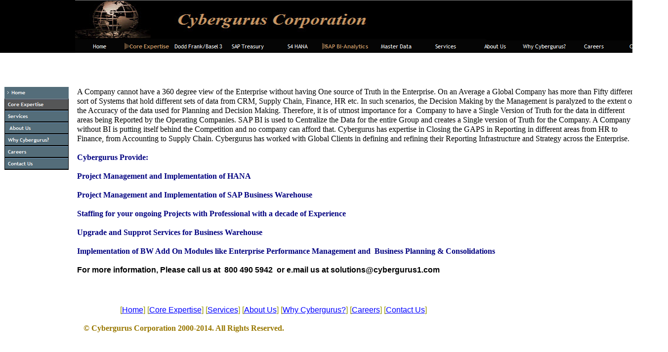

--- FILE ---
content_type: text/html
request_url: http://www.cybergurus1.com/html/sap_bi-analytics.html
body_size: 4171
content:

<!DOCTYPE HTML PUBLIC "-//W3C//DTD HTML 4.01 Transitional//EN">
<HTML>
<HEAD>
<TITLE>SAP BI-Analytics</TITLE>
<META HTTP-EQUIV="Content-Type" CONTENT="text/html; charset=ISO-8859-1">
<META NAME="Author" CONTENT="Arun Pareenja">
<META NAME="Generator" CONTENT="NetObjects Fusion 7 for Windows">
<SCRIPT TYPE="text/javascript">
<!--
function F_loadRollover(){} function F_roll(){}
//-->
</SCRIPT>
<SCRIPT TYPE="text/javascript" SRC="../assets/rollover.js">
</SCRIPT>
<LINK REL="STYLESHEET" TYPE="text/css" HREF="../html/fusion.css">
<LINK REL="STYLESHEET" TYPE="text/css" HREF="../html/style.css">
<LINK REL="STYLESHEET" TYPE="text/css" HREF="../html/site.css">
<STYLE TYPE="text/css" TITLE="NOF_STYLE_SHEET">
<!--

div#NavigationBar4_1LYR { 
position:absolute; visibility:hidden; top:0; left:0; z-index:1001;
}
div#NavigationBar4_2LYR { 
position:absolute; visibility:hidden; top:0; left:0; z-index:1002;
}
div#NavigationBar4_3LYR { 
position:absolute; visibility:hidden; top:0; left:0; z-index:1003;
}
-->
</STYLE>

</HEAD>
<BODY STYLE="margin: 0px;">
    <TABLE CELLPADDING="0" CELLSPACING="0" BORDER="0" WIDTH="1352">
        <TR VALIGN="TOP" ALIGN="LEFT">
            <TD>
                <TABLE BORDER="0" CELLSPACING="0" CELLPADDING="0" WIDTH="152">
                    <TR VALIGN="TOP" ALIGN="LEFT">
                        <TD HEIGHT="107" COLSPAN="3" WIDTH="152"><IMG ID="Rectangle11" HEIGHT="107" WIDTH="152" SRC="../assets/images/autogen/Rectangle_10.gif" BORDER="0" ALT=""></TD>
                    </TR>
                    <TR VALIGN="TOP" ALIGN="LEFT">
                        <TD HEIGHT="69" WIDTH="9"><IMG SRC="../assets/images/autogen/clearpixel.gif" WIDTH="9" HEIGHT="1" BORDER="0" ALT=""></TD>
                        <TD></TD>
                        <TD WIDTH="13"><IMG SRC="../assets/images/autogen/clearpixel.gif" WIDTH="13" HEIGHT="1" BORDER="0" ALT=""></TD>
                    </TR>
                    <TR VALIGN="TOP" ALIGN="LEFT">
                        <TD HEIGHT="168"></TD>
                        <TD WIDTH="130">
                            <TABLE ID="NavigationBar4" BORDER="0" CELLSPACING="0" CELLPADDING="0" WIDTH="130">
                                <TR VALIGN="TOP" ALIGN="LEFT">
                                    <TD WIDTH="130" HEIGHT="24"><A HREF="../index.html" class="nof-navButtonAnchor" onmouseover="F_loadRollover('NavigationButton13','',0);F_roll('NavigationButton13',1)" onmouseout="F_roll('NavigationButton13',0)"><IMG ID="NavigationButton13" NAME="NavigationButton13" HEIGHT="24" WIDTH="130" SRC="../assets/images/autogen/Home_Ns1.gif" onmouseover="F_loadRollover(this,'Home_NRs2.gif',0)" BORDER="0" ALT="Home" TITLE="Home"></A></TD>
                                </TR>
                                <TR VALIGN="TOP" ALIGN="LEFT">
                                    <TD WIDTH="130" HEIGHT="24"><A HREF="../html/core_expertise.html" class="nof-navButtonAnchor" onmouseover="F_loadRollover('NavigationButton14','',0);F_roll('NavigationButton14',1)" onmouseout="F_roll('NavigationButton14',0)"><IMG ID="NavigationButton14" NAME="NavigationButton14" HEIGHT="24" WIDTH="130" SRC="../assets/images/autogen/Core-Expertise_Hp3_2.gif" onmouseover="F_loadRollover(this,'Core-Expertise_HRp4_2.gif',new Array('NavigationBar4_1', 'vertical', 'right', 130, 0))" BORDER="0" ALT="Core Expertise" TITLE="Core Expertise"></A></TD>
                                </TR>
                                <TR VALIGN="TOP" ALIGN="LEFT">
                                    <TD WIDTH="130" HEIGHT="24"><A HREF="../html/services.html" class="nof-navButtonAnchor" onmouseover="F_loadRollover('NavigationButton15','',0);F_roll('NavigationButton15',1)" onmouseout="F_roll('NavigationButton15',0)"><IMG ID="NavigationButton15" NAME="NavigationButton15" HEIGHT="24" WIDTH="130" SRC="../assets/images/autogen/Services_Np1_2.gif" onmouseover="F_loadRollover(this,'Services_NRp2_2.gif',new Array('NavigationBar4_2', 'vertical', 'right', 130, 0))" BORDER="0" ALT="Services" TITLE="Services"></A></TD>
                                </TR>
                                <TR VALIGN="TOP" ALIGN="LEFT">
                                    <TD WIDTH="130" HEIGHT="24"><A HREF="../html/_about_us_.html" class="nof-navButtonAnchor" onmouseover="F_loadRollover('NavigationButton16','',0);F_roll('NavigationButton16',1)" onmouseout="F_roll('NavigationButton16',0)"><IMG ID="NavigationButton16" NAME="NavigationButton16" HEIGHT="24" WIDTH="130" SRC="../assets/images/autogen/-About-Us-_Np1_4.gif" onmouseover="F_loadRollover(this,'-About-Us-_NRp2_4.gif',0)" BORDER="0" ALT=" About Us " TITLE=" About Us "></A></TD>
                                </TR>
                                <TR VALIGN="TOP" ALIGN="LEFT">
                                    <TD WIDTH="130" HEIGHT="24"><A HREF="../html/why_cybergurus-.html" class="nof-navButtonAnchor" onmouseover="F_loadRollover('NavigationButton17','',0);F_roll('NavigationButton17',1)" onmouseout="F_roll('NavigationButton17',0)"><IMG ID="NavigationButton17" NAME="NavigationButton17" HEIGHT="24" WIDTH="130" SRC="../assets/images/autogen/Why-Cybergurus-_Np1_4.gif" onmouseover="F_loadRollover(this,'Why-Cybergurus-_NRp2_4.gif',0)" BORDER="0" ALT="Why Cybergurus?" TITLE="Why Cybergurus?"></A></TD>
                                </TR>
                                <TR VALIGN="TOP" ALIGN="LEFT">
                                    <TD WIDTH="130" HEIGHT="24"><A HREF="../html/careers.html" class="nof-navButtonAnchor" onmouseover="F_loadRollover('NavigationButton18','',0);F_roll('NavigationButton18',1)" onmouseout="F_roll('NavigationButton18',0)"><IMG ID="NavigationButton18" NAME="NavigationButton18" HEIGHT="24" WIDTH="130" SRC="../assets/images/autogen/Careers_Np1_4.gif" onmouseover="F_loadRollover(this,'Careers_NRp2_4.gif',0)" BORDER="0" ALT="Careers" TITLE="Careers"></A></TD>
                                </TR>
                                <TR VALIGN="TOP" ALIGN="LEFT">
                                    <TD WIDTH="130" HEIGHT="24"><A HREF="../html/contact_us.html" class="nof-navButtonAnchor" onmouseover="F_loadRollover('NavigationButton19','',0);F_roll('NavigationButton19',1)" onmouseout="F_roll('NavigationButton19',0)"><IMG ID="NavigationButton19" NAME="NavigationButton19" HEIGHT="24" WIDTH="130" SRC="../assets/images/autogen/Contact-Us_Np1_3.gif" onmouseover="F_loadRollover(this,'Contact-Us_NRp2_1.gif',0)" BORDER="0" ALT="Contact Us" TITLE="Contact Us"></A></TD>
                                </TR>
                            </TABLE>
                        </TD>
                        <TD></TD>
                    </TR>
                </TABLE>
            </TD>
            <TD>
                <TABLE BORDER="0" CELLSPACING="0" CELLPADDING="0" WIDTH="1200">
                    <TR VALIGN="TOP" ALIGN="LEFT">
                        <TD HEIGHT="82" WIDTH="1200"><IMG ID="Picture1" HEIGHT="82" WIDTH="1200" SRC="../assets/images/cbg13.jpg" BORDER="0" ALT=""></TD>
                    </TR>
                </TABLE>
                <TABLE BORDER="0" CELLSPACING="0" CELLPADDING="0" WIDTH="1200">
                    <TR VALIGN="TOP" ALIGN="LEFT">
                        <TD HEIGHT="25" WIDTH="1200">
                            <TABLE ID="NavigationBar3" BORDER="0" CELLSPACING="0" CELLPADDING="0" WIDTH="1200">
                                <TR VALIGN="TOP" ALIGN="LEFT">
                                    <TD WIDTH="100"><A HREF="../index.html" class="nof-navButtonAnchor" onmouseover="F_loadRollover('NavigationButton1','',0);F_roll('NavigationButton1',1)" onmouseout="F_roll('NavigationButton1',0)"><IMG ID="NavigationButton1" NAME="NavigationButton1" HEIGHT="25" WIDTH="100" SRC="../assets/images/autogen/Home_Np1_5.gif" onmouseover="F_loadRollover(this,'Home_NRp2_5.gif',0)" BORDER="0" ALT="Home" TITLE="Home"></A></TD>
                                    <TD WIDTH="100"><A HREF="../html/core_expertise.html" class="nof-navButtonAnchor" onmouseover="F_loadRollover('NavigationButton2','',0);F_roll('NavigationButton2',1)" onmouseout="F_roll('NavigationButton2',0)"><IMG ID="NavigationButton2" NAME="NavigationButton2" HEIGHT="25" WIDTH="100" SRC="../assets/images/autogen/Core-Expertise_Hp3_3.gif" onmouseover="F_loadRollover(this,'Core-Expertise_HRp4_3.gif',0)" BORDER="0" ALT="Core Expertise" TITLE="Core Expertise"></A></TD>
                                    <TD WIDTH="100"><A HREF="../html/dodd_frank-basel_3.html" class="nof-navButtonAnchor" onmouseover="F_loadRollover('NavigationButton3','',0);F_roll('NavigationButton3',1)" onmouseout="F_roll('NavigationButton3',0)"><IMG ID="NavigationButton3" NAME="NavigationButton3" HEIGHT="25" WIDTH="100" SRC="../assets/images/autogen/Dodd-Frank-Basel-3_Np1_1.gif" onmouseover="F_loadRollover(this,'Dodd-Frank-Basel-3_NRp2_1.gif',0)" BORDER="0" ALT="Dodd Frank/Basel 3" TITLE="Dodd Frank/Basel 3"></A></TD>
                                    <TD WIDTH="100"><A HREF="../html/sap_treasury.html" class="nof-navButtonAnchor" onmouseover="F_loadRollover('NavigationButton4','',0);F_roll('NavigationButton4',1)" onmouseout="F_roll('NavigationButton4',0)"><IMG ID="NavigationButton4" NAME="NavigationButton4" HEIGHT="25" WIDTH="100" SRC="../assets/images/autogen/SAP-Treasury_Np1_1.gif" onmouseover="F_loadRollover(this,'SAP-Treasury_NRp2_1.gif',0)" BORDER="0" ALT="SAP Treasury" TITLE="SAP Treasury"></A></TD>
                                    <TD WIDTH="100"><A HREF="../html/s4_hana.html" class="nof-navButtonAnchor" onmouseover="F_loadRollover('NavigationButton5','',0);F_roll('NavigationButton5',1)" onmouseout="F_roll('NavigationButton5',0)"><IMG ID="NavigationButton5" NAME="NavigationButton5" HEIGHT="25" WIDTH="100" SRC="../assets/images/autogen/S4-HANA_Np1_1.gif" onmouseover="F_loadRollover(this,'S4-HANA_NRp2_1.gif',0)" BORDER="0" ALT="S4 HANA" TITLE="S4 HANA"></A></TD>
                                    <TD WIDTH="100"><A HREF="../html/sap_bi-analytics.html" class="nof-navButtonAnchor" onmouseover="F_loadRollover('NavigationButton6','',0);F_roll('NavigationButton6',1)" onmouseout="F_roll('NavigationButton6',0)"><IMG ID="NavigationButton6" NAME="NavigationButton6" HEIGHT="25" WIDTH="100" SRC="../assets/images/autogen/SAP-BI-Analytics_Hp3.gif" onmouseover="F_loadRollover(this,'SAP-BI-Analytics_HRp4.gif',0)" BORDER="0" ALT="SAP BI-Analytics" TITLE="SAP BI-Analytics"></A></TD>
                                    <TD WIDTH="100"><A HREF="../html/master_data.html" class="nof-navButtonAnchor" onmouseover="F_loadRollover('NavigationButton7','',0);F_roll('NavigationButton7',1)" onmouseout="F_roll('NavigationButton7',0)"><IMG ID="NavigationButton7" NAME="NavigationButton7" HEIGHT="25" WIDTH="100" SRC="../assets/images/autogen/Master-Data_Np1_1.gif" onmouseover="F_loadRollover(this,'Master-Data_NRp2_1.gif',0)" BORDER="0" ALT="Master Data" TITLE="Master Data"></A></TD>
                                    <TD WIDTH="100"><A HREF="../html/services.html" class="nof-navButtonAnchor" onmouseover="F_loadRollover('NavigationButton8','',0);F_roll('NavigationButton8',1)" onmouseout="F_roll('NavigationButton8',0)"><IMG ID="NavigationButton8" NAME="NavigationButton8" HEIGHT="25" WIDTH="100" SRC="../assets/images/autogen/Services_Np1.gif" onmouseover="F_loadRollover(this,'Services_NRp2.gif',0)" BORDER="0" ALT="Services" TITLE="Services"></A></TD>
                                    <TD WIDTH="100"><A HREF="../html/_about_us_.html" class="nof-navButtonAnchor" onmouseover="F_loadRollover('NavigationButton9','',0);F_roll('NavigationButton9',1)" onmouseout="F_roll('NavigationButton9',0)"><IMG ID="NavigationButton9" NAME="NavigationButton9" HEIGHT="25" WIDTH="100" SRC="../assets/images/autogen/-About-Us-_Np1.gif" onmouseover="F_loadRollover(this,'-About-Us-_NRp2.gif',0)" BORDER="0" ALT=" About Us " TITLE=" About Us "></A></TD>
                                    <TD WIDTH="100"><A HREF="../html/why_cybergurus-.html" class="nof-navButtonAnchor" onmouseover="F_loadRollover('NavigationButton10','',0);F_roll('NavigationButton10',1)" onmouseout="F_roll('NavigationButton10',0)"><IMG ID="NavigationButton10" NAME="NavigationButton10" HEIGHT="25" WIDTH="100" SRC="../assets/images/autogen/Why-Cybergurus-_Np1.gif" onmouseover="F_loadRollover(this,'Why-Cybergurus-_NRp2.gif',0)" BORDER="0" ALT="Why Cybergurus?" TITLE="Why Cybergurus?"></A></TD>
                                    <TD WIDTH="100"><A HREF="../html/careers.html" class="nof-navButtonAnchor" onmouseover="F_loadRollover('NavigationButton11','',0);F_roll('NavigationButton11',1)" onmouseout="F_roll('NavigationButton11',0)"><IMG ID="NavigationButton11" NAME="NavigationButton11" HEIGHT="25" WIDTH="100" SRC="../assets/images/autogen/Careers_Np1.gif" onmouseover="F_loadRollover(this,'Careers_NRp2.gif',0)" BORDER="0" ALT="Careers" TITLE="Careers"></A></TD>
                                    <TD WIDTH="100" HEIGHT="25"><A HREF="../html/contact_us.html" class="nof-navButtonAnchor" onmouseover="F_loadRollover('NavigationButton12','',0);F_roll('NavigationButton12',1)" onmouseout="F_roll('NavigationButton12',0)"><IMG ID="NavigationButton12" NAME="NavigationButton12" HEIGHT="25" WIDTH="100" SRC="../assets/images/autogen/Contact-Us_Np1.gif" onmouseover="F_loadRollover(this,'Contact-Us_NRp2.gif',0)" BORDER="0" ALT="Contact Us" TITLE="Contact Us"></A></TD>
                                </TR>
                            </TABLE>
                        </TD>
                    </TR>
                </TABLE>
                <TABLE BORDER="0" CELLSPACING="0" CELLPADDING="0" WIDTH="1137">
                    <TR VALIGN="TOP" ALIGN="LEFT">
                        <TD HEIGHT="69" WIDTH="4"><IMG SRC="../assets/images/autogen/clearpixel.gif" WIDTH="4" HEIGHT="1" BORDER="0" ALT=""></TD>
                        <TD WIDTH="1133"><IMG SRC="../assets/images/autogen/clearpixel.gif" WIDTH="1133" HEIGHT="1" BORDER="0" ALT=""></TD>
                    </TR>
                    <TR VALIGN="TOP" ALIGN="LEFT">
                        <TD></TD>
                        <TD WIDTH="1133" ID="Text47" CLASS="TextObject">
                            <P>A Company cannot have a 360 degree view of the Enterprise without having One source of Truth in the Enterprise. On an Average a Global Company has more than Fifty different sort of Systems that hold different sets of data from CRM, Supply Chain, Finance, HR etc. In such scenarios, the Decision Making by the Management is paralyzed to the extent of the Accuracy of the data used for Planning and Decision Making. Therefore, it is of utmost importance for a&nbsp; Company to have a Single Version of Truth for the data in different areas being Reported by the Operating Companies. SAP BI is used to Centralize the Data for the entire Group and creates a Single version of Truth for the Company. A Company without BI is putting itself behind the Competition and no company can afford that. Cybergurus has expertise in Closing the GAPS in Reporting in different areas from HR to Finance, from Accounting to Supply Chain. Cybergurus has worked with Global Clients in defining and refining their Reporting Infrastructure and Strategy across the Enterprise. </P>
                            <P><B><SPAN STYLE="color: rgb(0,0,128); font-weight: bold;">Cybergurus Provide:</SPAN></B></P>
                            <P><B><SPAN STYLE="color: rgb(0,0,128); font-weight: bold;">Project Management and Implementation of HANA</SPAN></B></P>
                            <P><B><SPAN STYLE="color: rgb(0,0,128); font-weight: bold;">Project Management and Implementation of SAP Business Warehouse</SPAN></B></P>
                            <P><B><SPAN STYLE="color: rgb(0,0,128); font-weight: bold;">Staffing for your ongoing Projects with Professional with a decade of Experience</SPAN></B></P>
                            <P><B><SPAN STYLE="color: rgb(0,0,128); font-weight: bold;">Upgrade and Supprot Services for Business Warehouse</SPAN></B></P>
                            <P><B><SPAN STYLE="color: rgb(0,0,128); font-weight: bold;">Implementation of BW Add On Modules like Enterprise Performance Management and&nbsp; Business Planning &amp; Consolidations</SPAN></B></P>
                            <P STYLE="text-align: left;"><SPAN STYLE="color: rgb(0,51,0);"><B><SPAN STYLE="font-family: Calibri,sans-serif; font-size: 12pt; color: rgb(0,0,0); font-weight: bold;">For more information, Please call us at&nbsp; 800 490 5942&nbsp; or e.mail us at solutions@cybergurus1.com</SPAN></B></SPAN></P>
                            <P STYLE="margin-bottom: 0px;"><SPAN STYLE="color: rgb(0,51,0);"></SPAN>&nbsp;</P>
                        </TD>
                    </TR>
                </TABLE>
                <TABLE BORDER="0" CELLSPACING="0" CELLPADDING="0">
                    <TR VALIGN="TOP" ALIGN="LEFT">
                        <TD HEIGHT="25" WIDTH="14"><IMG SRC="../assets/images/autogen/clearpixel.gif" WIDTH="14" HEIGHT="1" BORDER="0" ALT=""></TD>
                        <TD></TD>
                    </TR>
                    <TR VALIGN="TOP" ALIGN="LEFT">
                        <TD></TD>
                        <TD WIDTH="774" CLASS="TextNavBar" STYLE="text-align: center; background-color: rgb(255,255,255);">[<A CLASS="nof-navPositioning" HREF="../index.html" TARGET="_parent">Home</A>] [<A CLASS="nof-navPositioning" HREF="../html/core_expertise.html" TARGET="_parent">Core&nbsp;Expertise</A>] [<A CLASS="nof-navPositioning" HREF="../html/services.html" TARGET="_parent">Services</A>] [<A CLASS="nof-navPositioning" HREF="../html/_about_us_.html" TARGET="_parent">About&nbsp;Us</A>] [<A CLASS="nof-navPositioning" HREF="../html/why_cybergurus-.html" TARGET="_parent">Why&nbsp;Cybergurus?</A>] [<A CLASS="nof-navPositioning" HREF="../html/careers.html" TARGET="_parent">Careers</A>] [<A CLASS="nof-navPositioning" HREF="../html/contact_us.html" TARGET="_parent">Contact&nbsp;Us</A>]</TD>
                    </TR>
                </TABLE>
                <TABLE BORDER="0" CELLSPACING="0" CELLPADDING="0" WIDTH="675">
                    <TR VALIGN="TOP" ALIGN="LEFT">
                        <TD HEIGHT="18" WIDTH="17"><IMG SRC="../assets/images/autogen/clearpixel.gif" WIDTH="17" HEIGHT="1" BORDER="0" ALT=""></TD>
                        <TD WIDTH="658"><IMG SRC="../assets/images/autogen/clearpixel.gif" WIDTH="658" HEIGHT="1" BORDER="0" ALT=""></TD>
                    </TR>
                    <TR VALIGN="TOP" ALIGN="LEFT">
                        <TD></TD>
                        <TD WIDTH="658" ID="Text2" CLASS="TextObject">
                            <P STYLE="margin-bottom: 0px;"><B><SPAN STYLE="color: rgb(153,120,0); font-weight: bold;">&#169; Cybergurus Corporation 2000-2014. All Rights Reserved.</SPAN></B></P>
                        </TD>
                    </TR>
                </TABLE>
            </TD>
        </TR>
    </TABLE>
    <script type="text/javascript">
    var C_MENU_BORDER = 0;
    var C_MENU_SPACING = 0;
    var C_MENU_BGCOLOR = "";
    var C_MENU_AUTO_CLOSE = true;
    new NOF_Menu(
    new NOF_Main_Menu(new NOF_Menu_Item('NavigationBar4_1', 'vertical', 'right', 130, 0, 
 new NOF_Menu_Button('../html/dodd_frank-basel_3.html','../assets/images/autogen/Dodd-Frank-Basel-3_Ns1_5.gif','../assets/images/autogen/Dodd-Frank-Basel-3_NRs2_5.gif'),new NOF_Menu_Button('../html/sap_treasury.html','../assets/images/autogen/SAP-Treasury_Ns1_5.gif','../assets/images/autogen/SAP-Treasury_NRs2_5.gif'),new NOF_Menu_Button('../html/s4_hana.html','../assets/images/autogen/S4-HANA_Ns1_5.gif','../assets/images/autogen/S4-HANA_NRs2_5.gif'),new NOF_Menu_Button('../html/sap_bi-analytics.html','../assets/images/autogen/SAP-BI-Analytics_Ns1_5.gif','../assets/images/autogen/SAP-BI-Analytics_NRs2_5.gif'),new NOF_Menu_Button('../html/master_data.html','../assets/images/autogen/Master-Data_Ns1_5.gif','../assets/images/autogen/Master-Data_NRs2_5.gif')))
    , new NOF_Main_Menu(new NOF_Menu_Item('NavigationBar4_2', 'vertical', 'right', 130, 0, 
 new NOF_Menu_Button('../html/erp.html','../assets/images/autogen/ERP_Ns1_5.gif','../assets/images/autogen/ERP_NRs2_5.gif',
 new NOF_Menu_Item('NavigationBar4_3', 'vertical', 'right', 130, 0, new NOF_Menu_Button('../html/appl__benefits.html','../assets/images/autogen/Appl.-Benefits_Np1_1.gif','../assets/images/autogen/Appl.-Benefits_NRp2_1.gif'),new NOF_Menu_Button('../html/impl__choices.html','../assets/images/autogen/Impl.-Choices_Np1_1.gif','../assets/images/autogen/Impl.-Choices_NRp2_1.gif'))
 ),new NOF_Menu_Button('../html/it_consulting.html','../assets/images/autogen/IT-Consulting_Ns1_5.gif','../assets/images/autogen/IT-Consulting_NRs2_5.gif'),new NOF_Menu_Button('../html/data_warehousing.html','../assets/images/autogen/Data-Warehousing_Ns1_5.gif','../assets/images/autogen/Data-Warehousing_NRs2_5.gif'),new NOF_Menu_Button('../html/project_.html','../assets/images/autogen/Project-_Ns1_1.gif','../assets/images/autogen/Project-_NRs2_1.gif'),new NOF_Menu_Button('../html/crm_projects.html','../assets/images/autogen/CRM-Projects_Ns1_1.gif','../assets/images/autogen/CRM-Projects_NRs2_1.gif'),new NOF_Menu_Button('../html/security.html','../assets/images/autogen/Security_Ns1_5.gif','../assets/images/autogen/Security_NRs2_5.gif'),new NOF_Menu_Button('../html/software_development.html','../assets/images/autogen/Software-Development_Ns1_5.gif','../assets/images/autogen/Software-Development_NRs2_5.gif'),new NOF_Menu_Button('../html/system_integration.html','../assets/images/autogen/System-Integration_Ns1_5.gif','../assets/images/autogen/System-Integration_NRs2_5.gif'),new NOF_Menu_Button('../html/content_mgt_.html','../assets/images/autogen/Content-Mgt._Ns1_5.gif','../assets/images/autogen/Content-Mgt._NRs2_5.gif')))
    );
    </script>
</BODY>
</HTML>
 

--- FILE ---
content_type: text/css
request_url: http://www.cybergurus1.com/html/style.css
body_size: 1394
content:
/* CSS definition file containing sitestyle stylesheets */
BODY { color: rgb(0,0,0); background-image: url( "../assets/images/background.jpg" )}
 A:link { color: rgb(0,0,255)}
 A:visited { color: rgb(128,0,128)}
 
.nof_DiscoverBanners1-Banner1{
font-family:Times New Roman ; font-size:32px; font-weight:700; font-style:italic; color:#cc9966 
}

.nof_DiscoverNavbar2-Regular{
font-family:Trebuchet MS ; font-size:11px; font-weight:400; font-style:normal; color:#ffffff 
}

.nof_DiscoverNavbar4-Rollover{
font-family:Trebuchet MS ; font-size:11px; font-weight:400; font-style:normal; color:#ffffff 
}

.nof_DiscoverNavbar6-Highlighted{
font-family:Trebuchet MS ; font-size:11px; font-weight:700; font-style:normal; color:#cc9966 
}

.nof_DiscoverNavbar8-HighlightedRollover{
font-family:Trebuchet MS ; font-size:11px; font-weight:700; font-style:normal; color:#cc9966 
}

.nof_DiscoverNavbar3-Regular{
font-family:Trebuchet MS ; font-size:11px; font-weight:400; font-style:normal; color:#ffffff 
}

.nof_DiscoverNavbar5-Rollover{
font-family:Trebuchet MS ; font-size:11px; font-weight:400; font-style:normal; color:#ffffff 
}

.nof_DiscoverNavbar7-Highlighted{
font-family:Trebuchet MS ; font-size:11px; font-weight:700; font-style:normal; color:#cc9966 
}

.nof_DiscoverNavbar9-HighlightedRollover{
font-family:Trebuchet MS ; font-size:11px; font-weight:700; font-style:normal; color:#cc9966 
}


--- FILE ---
content_type: text/css
request_url: http://www.cybergurus1.com/html/site.css
body_size: 255
content:
/* CSS definition file containing site wide stylesheets */

.TextNavBar{
	font-family: "Arial Black",  "Helvetica Bold",  Charcoal,  Sans-serif;
 	font-size: auto;
 	color: rgb(153,153,0)
}

H5 {
	font-family: "Times New Roman",  Times,  Serif
}